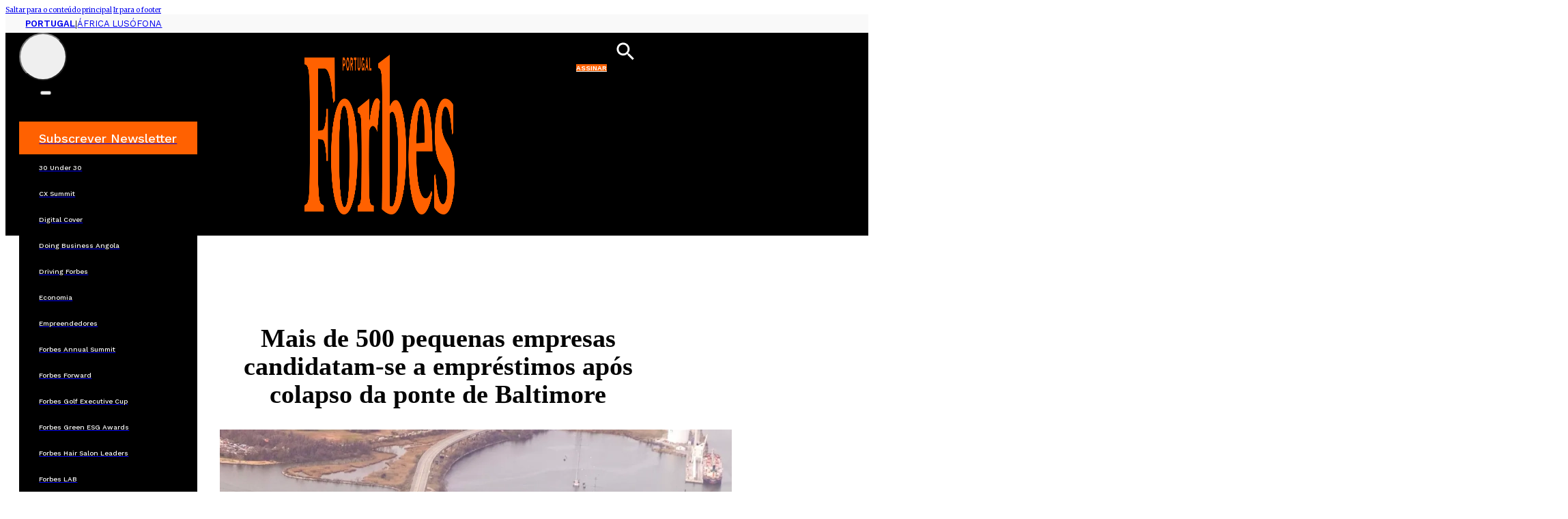

--- FILE ---
content_type: text/html; charset=UTF-8
request_url: https://www.forbespt.com/mais-de-500-pequenas-empresas-candidatam-se-a-emprestimos-apos-colapso-da-ponte-de-baltimore/?doing_wp_cron=1716309395.0891029834747314453125
body_size: 18204
content:
<!DOCTYPE html>
<html lang="pt-PT">
<head>
<meta charset="UTF-8">
<meta name="viewport" content="width=device-width, initial-scale=1">
<script data-mp=true data-cfasync=false>window.MOTIONPAGE_FRONT={version:"2.2.2"}</script>
		<script>
			(function () {
					window._egoiaq = window._egoiaq || [];
					window._egoiaq.push(['setListId', 109]);
					
					var _mtm = window._mtm = window._mtm || [];
					_mtm.push({'mtm.startTime': (new Date().getTime()), 'event': 'mtm.Start'});
					var d=document, g=d.createElement('script'), s=d.getElementsByTagName('script')[0];
					g.type='text/javascript'; g.async=true; g.src='https://egoi.site/5735_www.forbespt.com.js';
					s.parentNode.insertBefore(g,s);
				}
			)();
		</script>

		<meta name='robots' content='index, follow, max-image-preview:large, max-snippet:-1, max-video-preview:-1' />

	<!-- This site is optimized with the Yoast SEO plugin v25.2 - https://yoast.com/wordpress/plugins/seo/ -->
	<title>Mais de 500 pequenas empresas candidatam-se a empréstimos após colapso da ponte de Baltimore - Forbes Portugal</title>
	<meta name="description" content="Centenas de empresas afetadas pela queda da ponte em Baltimore estão a pedir ajuda federal, informou a Small Business Administration à Forbes." />
	<link rel="canonical" href="https://www.forbespt.com/mais-de-500-pequenas-empresas-candidatam-se-a-emprestimos-apos-colapso-da-ponte-de-baltimore/" />
	<meta property="og:locale" content="pt_PT" />
	<meta property="og:type" content="article" />
	<meta property="og:title" content="Mais de 500 pequenas empresas candidatam-se a empréstimos após colapso da ponte de Baltimore - Forbes Portugal" />
	<meta property="og:description" content="Centenas de empresas afetadas pela queda da ponte em Baltimore estão a pedir ajuda federal, informou a Small Business Administration à Forbes." />
	<meta property="og:url" content="https://www.forbespt.com/mais-de-500-pequenas-empresas-candidatam-se-a-emprestimos-apos-colapso-da-ponte-de-baltimore/" />
	<meta property="og:site_name" content="Forbes Portugal" />
	<meta property="article:published_time" content="2024-04-06T14:12:00+00:00" />
	<meta property="og:image" content="https://www.forbespt.com/wp-content/uploads/Baltimore_750x540_acf_cropped.webp" />
	<meta property="og:image:width" content="750" />
	<meta property="og:image:height" content="540" />
	<meta property="og:image:type" content="image/webp" />
	<meta name="author" content="Rita Meireles" />
	<meta name="twitter:card" content="summary_large_image" />
	<meta name="twitter:label1" content="Escrito por" />
	<meta name="twitter:data1" content="Rita Meireles" />
	<meta name="twitter:label2" content="Tempo estimado de leitura" />
	<meta name="twitter:data2" content="3 minutos" />
	<meta name="twitter:label3" content="Written by" />
	<meta name="twitter:data3" content="Rita Meireles" />
	<script type="application/ld+json" class="yoast-schema-graph">{"@context":"https://schema.org","@graph":[{"@type":"WebPage","@id":"https://www.forbespt.com/mais-de-500-pequenas-empresas-candidatam-se-a-emprestimos-apos-colapso-da-ponte-de-baltimore/","url":"https://www.forbespt.com/mais-de-500-pequenas-empresas-candidatam-se-a-emprestimos-apos-colapso-da-ponte-de-baltimore/","name":"Mais de 500 pequenas empresas candidatam-se a empréstimos após colapso da ponte de Baltimore - Forbes Portugal","isPartOf":{"@id":"https://www.forbespt.com/#website"},"primaryImageOfPage":{"@id":"https://www.forbespt.com/mais-de-500-pequenas-empresas-candidatam-se-a-emprestimos-apos-colapso-da-ponte-de-baltimore/#primaryimage"},"image":{"@id":"https://www.forbespt.com/mais-de-500-pequenas-empresas-candidatam-se-a-emprestimos-apos-colapso-da-ponte-de-baltimore/#primaryimage"},"thumbnailUrl":"https://www.forbespt.com/wp-content/uploads/Baltimore_750x540_acf_cropped.webp","datePublished":"2024-04-06T14:12:00+00:00","author":{"@id":"https://www.forbespt.com/#/schema/person/cf5d98d9a92aa318bafa3bdc4c6f37bd"},"description":"Centenas de empresas afetadas pela queda da ponte em Baltimore estão a pedir ajuda federal, informou a Small Business Administration à Forbes.","breadcrumb":{"@id":"https://www.forbespt.com/mais-de-500-pequenas-empresas-candidatam-se-a-emprestimos-apos-colapso-da-ponte-de-baltimore/#breadcrumb"},"inLanguage":"pt-PT","potentialAction":[{"@type":"ReadAction","target":["https://www.forbespt.com/mais-de-500-pequenas-empresas-candidatam-se-a-emprestimos-apos-colapso-da-ponte-de-baltimore/"]}]},{"@type":"ImageObject","inLanguage":"pt-PT","@id":"https://www.forbespt.com/mais-de-500-pequenas-empresas-candidatam-se-a-emprestimos-apos-colapso-da-ponte-de-baltimore/#primaryimage","url":"https://www.forbespt.com/wp-content/uploads/Baltimore_750x540_acf_cropped.webp","contentUrl":"https://www.forbespt.com/wp-content/uploads/Baltimore_750x540_acf_cropped.webp","width":750,"height":540},{"@type":"BreadcrumbList","@id":"https://www.forbespt.com/mais-de-500-pequenas-empresas-candidatam-se-a-emprestimos-apos-colapso-da-ponte-de-baltimore/#breadcrumb","itemListElement":[{"@type":"ListItem","position":1,"name":"Home","item":"https://www.forbespt.com/"},{"@type":"ListItem","position":2,"name":"Mais de 500 pequenas empresas candidatam-se a empréstimos após colapso da ponte de Baltimore"}]},{"@type":"WebSite","@id":"https://www.forbespt.com/#website","url":"https://www.forbespt.com/","name":"Forbes Portugal","description":"","potentialAction":[{"@type":"SearchAction","target":{"@type":"EntryPoint","urlTemplate":"https://www.forbespt.com/?s={search_term_string}"},"query-input":{"@type":"PropertyValueSpecification","valueRequired":true,"valueName":"search_term_string"}}],"inLanguage":"pt-PT"},{"@type":"Person","@id":"https://www.forbespt.com/#/schema/person/cf5d98d9a92aa318bafa3bdc4c6f37bd","name":"Rita Meireles","image":{"@type":"ImageObject","inLanguage":"pt-PT","@id":"https://www.forbespt.com/#/schema/person/image/47957bfa2425d85ac109b9aea32c0d12","url":"https://secure.gravatar.com/avatar/e334caacde6ca73b884180003b33ecc0961b8449e48308642361cffd54c4d4a3?s=96&d=mm&r=g","contentUrl":"https://secure.gravatar.com/avatar/e334caacde6ca73b884180003b33ecc0961b8449e48308642361cffd54c4d4a3?s=96&d=mm&r=g","caption":"Rita Meireles"},"url":"https://www.forbespt.com/author/ritameireles/"}]}</script>
	<!-- / Yoast SEO plugin. -->


<link rel='dns-prefetch' href='//www.forbespt.com' />
<link rel='dns-prefetch' href='//cdn.jsdelivr.net' />
<link rel='dns-prefetch' href='//fonts.googleapis.com' />
<link rel="alternate" type="application/rss+xml" title="Forbes Portugal &raquo; Feed" href="https://www.forbespt.com/feed/" />
<link rel="alternate" type="application/rss+xml" title="Forbes Portugal &raquo; Feed de comentários" href="https://www.forbespt.com/comments/feed/" />
<link rel="alternate" title="oEmbed (JSON)" type="application/json+oembed" href="https://www.forbespt.com/wp-json/oembed/1.0/embed?url=https%3A%2F%2Fwww.forbespt.com%2Fmais-de-500-pequenas-empresas-candidatam-se-a-emprestimos-apos-colapso-da-ponte-de-baltimore%2F" />
<link rel="alternate" title="oEmbed (XML)" type="text/xml+oembed" href="https://www.forbespt.com/wp-json/oembed/1.0/embed?url=https%3A%2F%2Fwww.forbespt.com%2Fmais-de-500-pequenas-empresas-candidatam-se-a-emprestimos-apos-colapso-da-ponte-de-baltimore%2F&#038;format=xml" />
<link rel="preconnect" href="https://fonts.gstatic.com/" crossorigin><link rel="preconnect" href="https://fonts.gstatic.com/" crossorigin><style id='wp-img-auto-sizes-contain-inline-css'>
img:is([sizes=auto i],[sizes^="auto," i]){contain-intrinsic-size:3000px 1500px}
/*# sourceURL=wp-img-auto-sizes-contain-inline-css */
</style>
<link rel='stylesheet' id='formidable-css' href='https://www.forbespt.com/wp-content/plugins/formidable/css/formidableforms.css?ver=931008' media='all' />
<style id='classic-theme-styles-inline-css'>
/*! This file is auto-generated */
.wp-block-button__link{color:#fff;background-color:#32373c;border-radius:9999px;box-shadow:none;text-decoration:none;padding:calc(.667em + 2px) calc(1.333em + 2px);font-size:1.125em}.wp-block-file__button{background:#32373c;color:#fff;text-decoration:none}
/*# sourceURL=/wp-includes/css/classic-themes.min.css */
</style>
<link rel='stylesheet' id='dashicons-css' href='https://www.forbespt.com/wp-includes/css/dashicons.min.css?ver=6.9' media='all' />
<link rel='stylesheet' id='egoi-for-wp-css' href='https://www.forbespt.com/wp-content/plugins/smart-marketing-for-wp/public/css/egoi-for-wp-public.css?ver=5.1.01' media='' />
<link rel='stylesheet' id='bricks-frontend-css' href='https://www.forbespt.com/wp-content/themes/bricks/assets/css/frontend-light-layer.min.css?ver=1754411831' media='all' />
<style id='bricks-frontend-inline-css'>
@font-face{font-family:"Outfit";font-weight:400;font-display:swap;src:url(http://forbes-portugal.local/wp-content/uploads/Outfit-Regular.ttf) format("truetype");}@font-face{font-family:"Outfit";font-weight:700;font-display:swap;src:url(http://forbes-portugal.local/wp-content/uploads/Outfit-Bold.ttf) format("truetype");}@font-face{font-family:"Outfit";font-weight:900;font-display:swap;src:url(http://forbes-portugal.local/wp-content/uploads/Outfit-Black.ttf) format("truetype");}

/*# sourceURL=bricks-frontend-inline-css */
</style>
<link rel='stylesheet' id='bricks-child-css' href='https://www.forbespt.com/wp-content/themes/Bricks-1/style.css?ver=1768928668' media='all' />
<link rel='stylesheet' id='splide-css-css' href='https://cdn.jsdelivr.net/npm/@splidejs/splide@4.1.4/dist/css/splide.min.css?ver=6.9' media='all' />
<link rel='stylesheet' id='bricks-color-palettes-css' href='https://www.forbespt.com/wp-content/uploads/bricks/css/color-palettes.min.css?ver=1754411841' media='all' />
<link rel='stylesheet' id='bricks-global-variables-css' href='https://www.forbespt.com/wp-content/uploads/bricks/css/global-variables.min.css?ver=1754411841' media='all' />
<link rel='stylesheet' id='bricks-theme-style-global-css' href='https://www.forbespt.com/wp-content/uploads/bricks/css/theme-style-global.min.css?ver=1754411841' media='all' />
<link rel='stylesheet' id='bricks-post-104-css' href='https://www.forbespt.com/wp-content/uploads/bricks/css/post-104.min.css?ver=1762531534' media='all' />
<link rel='stylesheet' id='bricks-post-214-css' href='https://www.forbespt.com/wp-content/uploads/bricks/css/post-214.min.css?ver=1754925614' media='all' />
<link rel='stylesheet' id='bricks-post-629-css' href='https://www.forbespt.com/wp-content/uploads/bricks/css/post-629.min.css?ver=1754411841' media='all' />
<link rel='stylesheet' id='bricks-global-custom-css-css' href='https://www.forbespt.com/wp-content/uploads/bricks/css/global-custom-css.min.css?ver=1754411841' media='all' />
<link rel='stylesheet' id='bricks-font-awesome-6-brands-css' href='https://www.forbespt.com/wp-content/themes/bricks/assets/css/libs/font-awesome-6-brands-layer.min.css?ver=1754411831' media='all' />
<link rel='stylesheet' id='bricks-font-awesome-6-css' href='https://www.forbespt.com/wp-content/themes/bricks/assets/css/libs/font-awesome-6-layer.min.css?ver=1754411831' media='all' />
<link rel='stylesheet' id='bricks-themify-icons-css' href='https://www.forbespt.com/wp-content/themes/bricks/assets/css/libs/themify-icons-layer.min.css?ver=1754411831' media='all' />
<link rel='stylesheet' id='bricks-ajax-loader-css' href='https://www.forbespt.com/wp-content/themes/bricks/assets/css/libs/loading-animation-layer.min.css?ver=1754411831' media='all' />
<link rel='stylesheet' id='bricks-google-fonts-css' href='https://fonts.googleapis.com/css2?family=Merriweather:ital,wght@0,300;0,400;0,500;0,600;0,700;0,800;0,900;1,300;1,400;1,500;1,600;1,700;1,800;1,900&#038;display=swap&#038;family=Work+Sans:ital,wght@0,100;0,200;0,300;0,400;0,500;0,600;0,700;0,800;0,900;1,100;1,200;1,300;1,400;1,500;1,600;1,700;1,800;1,900&#038;display=swap' media='all' />
<style id='bricks-frontend-inline-inline-css'>
.article-container.brxe-container {max-width: 750px; width: 100%; padding-top: 0; padding-right: 20px; padding-bottom: 0; padding-left: 20px; margin-top: 0; margin-right: auto; margin-bottom: 0; margin-left: auto; column-gap: var(--space-m)}@media (max-width: 480px) {.article-container.brxe-container {padding-right: 0; padding-left: 0}}.img-relative.brxe-div {position: relative; background-repeat: no-repeat}.img-relative.brxe-block {position: relative; background-repeat: no-repeat}.direto-badge.brxe-div {background-color: #d10000; color: var(--bg-surface); font-family: "Work Sans"; text-transform: uppercase; font-weight: 600; font-size: 12px; border-radius: 4px; padding-top: 3px; padding-right: 6px; padding-bottom: 3px; padding-left: 6px; position: absolute; top: 9px; left: 9px; z-index: 9999}.image-caption.brxe-text-basic {font-size: 12px; color: #333333; font-family: "Work Sans"}.image-author.brxe-text-basic {font-size: 10px; color: #333333; text-transform: uppercase; font-family: "Work Sans"}.article-excerpt.brxe-text-basic {font-size: 20px}.social-sharing-div{display:none}.footer-6.brxe-section {padding-top: var(--space-xl); padding-right: var(--space-xl); padding-bottom: var(--space-xl); padding-left: var(--space-xl); row-gap: var(--space-m)}.footer-6-container.brxe-container {display: flex; grid-gap: var(--space-m); grid-template-columns: repeat(2, minmax(0, 1fr)); flex-direction: row; column-gap: var(--space-2xl)}@media (max-width: 768px) {.footer-6-container.brxe-container {grid-template-columns: repeat(1, minmax(0, 1fr))}}@media (max-width: 480px) {.footer-6-container.brxe-container {grid-template-columns: 1fr}}.footer-6-alpha.brxe-block {grid-column: span 3}@media (max-width: 768px) {.footer-6-alpha.brxe-block {grid-column: span 1}}.footer-nav-legal.brxe-div {display: flex}.sec-menu-row.brxe-div {display: flex; column-gap: var(--space-3xs)}.footer-sec-menu.brxe-heading {font-size: 12px; font-family: "Outfit"; font-weight: 400; text-transform: capitalize}.footer-sec-menu.brxe-heading:hover {text-decoration: underline}.bm-social-share.brxe-div {display: flex; flex-direction: row; flex-wrap: nowrap; justify-content: center; column-gap: var(--space-m); margin-top: 0; margin-bottom: 0; padding-left: 0}.bm-social-share--left.brxe-div {justify-content: flex-start}.bm-social-share__icon.brxe-icon {font-size: 2rem}.bm-social-share__icon.brxe-icon:hover {color: #ff6101}
/*# sourceURL=bricks-frontend-inline-inline-css */
</style>
<link rel='stylesheet' id='core-framework-frontend-css' href='https://www.forbespt.com/wp-content/plugins/core-framework/assets/public/css/core_framework.css?ver=1754383816' media='all' />
<style id='core-framework-inline-inline-css'>
:root {
}


/*# sourceURL=core-framework-inline-inline-css */
</style>
<script id="canvas-loader-js-extra">
var egoi_config_ajax_object_core = {"ajax_url":"https://www.forbespt.com/wp-admin/admin-ajax.php","ajax_nonce":"f6fd86708b"};
//# sourceURL=canvas-loader-js-extra
</script>
<script src="https://www.forbespt.com/wp-content/plugins/smart-marketing-for-wp/admin/js/egoi-for-wp-canvas.js?ver=5.1.01" id="canvas-loader-js"></script>
<script src="https://www.forbespt.com/wp-includes/js/jquery/jquery.min.js?ver=3.7.1" id="jquery-core-js"></script>
<script src="https://www.forbespt.com/wp-includes/js/jquery/jquery-migrate.min.js?ver=3.4.1" id="jquery-migrate-js"></script>
<script id="core-framework-theme-loader-js-after">
(()=>{const e=localStorage.getItem("cf-theme"),t=document.querySelector("html");["light","dark"].includes(String(e))?t?.classList?.add("dark"===e?"cf-theme-dark":"cf-theme-light"):t?.classList?.add("auto"===e&&window.matchMedia("(prefers-color-scheme: dark)").matches?"cf-theme-dark":"cf-theme-light")})();
//# sourceURL=core-framework-theme-loader-js-after
</script>
<link rel="https://api.w.org/" href="https://www.forbespt.com/wp-json/" /><link rel="alternate" title="JSON" type="application/json" href="https://www.forbespt.com/wp-json/wp/v2/posts/115332" /><link rel="EditURI" type="application/rsd+xml" title="RSD" href="https://www.forbespt.com/xmlrpc.php?rsd" />
<meta name="generator" content="WordPress 6.9" />
<link rel='shortlink' href='https://www.forbespt.com/?p=115332' />
<style id='script-65aed4392b7fb-css' type='text/css'>
html {
  scroll-behavior: smooth;
}
</style>
<script type="text/javascript">
ITER = {};
ITER.RESOURCE = ITER.RESOURCE || {};
ITER.RESOURCE.Deferred = function() {
    var b;
    var a;
    var c = new Promise(function(e, d) {
        b = e;
        a = d
    });
    c.resolve = b;
    c.reject = a;
    return c
};
ITER.RESOURCE.onLoad = [];
ITER.RESOURCE.onInit = [];
ITER.RESOURCE.onLoad["mas-tracker"] = new ITER.RESOURCE.Deferred();
ITER.RESOURCE.onInit["mas-tracker"] = new ITER.RESOURCE.Deferred();
ITER.RESOURCE.onLoad["mas-push"] = new ITER.RESOURCE.Deferred();
ITER.RESOURCE.onInit["mas-push"] = new ITER.RESOURCE.Deferred();

// pageType = "mainSection" for tracking web sections pages
// pageType = "detail" for tracking articles pages

ITER.RESOURCE.onLoad["mas-tracker"].then(function() {
    MAS.TRACKER.configure({
        piwikUrl: "https://mas.protecmedia.com/endpoint",
		trackerUrl: "https://cdn.iterwebcms.com/_proxy_https_/mas.protecmedia.com/qapcore.js",
        siteId: "MQZVIJKBHKUKP",
        mode: 1,
        pageType: "detail"
    }).then(function() {
        ITER.RESOURCE.onInit["mas-tracker"].resolve();
        MAS.TRACKER.sendPageView()
    })
})

Promise.all([ITER.RESOURCE.onInit["mas-tracker"], ITER.RESOURCE.onLoad["mas-push"]]).then(function() {
    MAS.PUSH.configure({
        host: "https://mas.protecmedia.com",
        appid: "MQZVIJKBHKUKP",
        senderid: "1041566366103",
        workerpath: "/firebase-messaging-sw/1041566366103.js",
        tracker: MAS.TRACKER,
        firebase: {
            firebaseAppUrl: "https://www.gstatic.com/firebasejs/5.10.0/firebase-app.js",
            firebaseMessagingUrl: "https://www.gstatic.com/firebasejs/5.10.0/firebase-messaging.js"
        }
    }).then(function() {
        ITER.RESOURCE.onInit["mas-push"].resolve();
        MAS.PUSH.requestPermission()
    })
});
</script>

<script defer src="https://cdn.iterwebcms.com/_proxy_https_/mas.protecmedia.com/mas-tracker-min.js" onload="ITER.RESOURCE.onLoad['mas-tracker'].resolve()"></script>
<script defer src="https://cdn.iterwebcms.com/_proxy_https_/mas.protecmedia.com/mas-push-min.js" onload="ITER.RESOURCE.onLoad['mas-push'].resolve()"></script>

	<style>
		.class_gwp_my_template_file {
			cursor:help;
		}
	</style>
	<!-- Google Analytics Universal -->
<script async src="https://www.googletagmanager.com/gtag/js?id=UA-77353336-1"></script>
<script>
  window.dataLayer = window.dataLayer || [];
  function gtag(){dataLayer.push(arguments);}
  gtag('js', new Date());

  gtag('config', 'UA-77353336-1');
</script>
<script src="//js.sapo.pt/Projects/CPU/latest/SAPO_CPU.min.js" id="SAPO-CPU" defer></script>
<link rel="icon" href="https://www.forbespt.com/wp-content/uploads/48X48-F.png" sizes="32x32" />
<link rel="icon" href="https://www.forbespt.com/wp-content/uploads/48X48-F.png" sizes="192x192" />
<link rel="apple-touch-icon" href="https://www.forbespt.com/wp-content/uploads/48X48-F.png" />
<meta name="msapplication-TileImage" content="https://www.forbespt.com/wp-content/uploads/48X48-F.png" />
		<style id="wp-custom-css">
			
.page-id-178964 h1{
	font-size:47px !important;
	line-height: 3.1;
}		</style>
		<style id='wp-block-paragraph-inline-css'>
.is-small-text{font-size:.875em}.is-regular-text{font-size:1em}.is-large-text{font-size:2.25em}.is-larger-text{font-size:3em}.has-drop-cap:not(:focus):first-letter{float:left;font-size:8.4em;font-style:normal;font-weight:100;line-height:.68;margin:.05em .1em 0 0;text-transform:uppercase}body.rtl .has-drop-cap:not(:focus):first-letter{float:none;margin-left:.1em}p.has-drop-cap.has-background{overflow:hidden}:root :where(p.has-background){padding:1.25em 2.375em}:where(p.has-text-color:not(.has-link-color)) a{color:inherit}p.has-text-align-left[style*="writing-mode:vertical-lr"],p.has-text-align-right[style*="writing-mode:vertical-rl"]{rotate:180deg}
/*# sourceURL=https://www.forbespt.com/wp-includes/blocks/paragraph/style.min.css */
</style>
<style id='global-styles-inline-css'>
:root{--wp--preset--aspect-ratio--square: 1;--wp--preset--aspect-ratio--4-3: 4/3;--wp--preset--aspect-ratio--3-4: 3/4;--wp--preset--aspect-ratio--3-2: 3/2;--wp--preset--aspect-ratio--2-3: 2/3;--wp--preset--aspect-ratio--16-9: 16/9;--wp--preset--aspect-ratio--9-16: 9/16;--wp--preset--color--black: #000000;--wp--preset--color--cyan-bluish-gray: #abb8c3;--wp--preset--color--white: #ffffff;--wp--preset--color--pale-pink: #f78da7;--wp--preset--color--vivid-red: #cf2e2e;--wp--preset--color--luminous-vivid-orange: #ff6900;--wp--preset--color--luminous-vivid-amber: #fcb900;--wp--preset--color--light-green-cyan: #7bdcb5;--wp--preset--color--vivid-green-cyan: #00d084;--wp--preset--color--pale-cyan-blue: #8ed1fc;--wp--preset--color--vivid-cyan-blue: #0693e3;--wp--preset--color--vivid-purple: #9b51e0;--wp--preset--gradient--vivid-cyan-blue-to-vivid-purple: linear-gradient(135deg,rgb(6,147,227) 0%,rgb(155,81,224) 100%);--wp--preset--gradient--light-green-cyan-to-vivid-green-cyan: linear-gradient(135deg,rgb(122,220,180) 0%,rgb(0,208,130) 100%);--wp--preset--gradient--luminous-vivid-amber-to-luminous-vivid-orange: linear-gradient(135deg,rgb(252,185,0) 0%,rgb(255,105,0) 100%);--wp--preset--gradient--luminous-vivid-orange-to-vivid-red: linear-gradient(135deg,rgb(255,105,0) 0%,rgb(207,46,46) 100%);--wp--preset--gradient--very-light-gray-to-cyan-bluish-gray: linear-gradient(135deg,rgb(238,238,238) 0%,rgb(169,184,195) 100%);--wp--preset--gradient--cool-to-warm-spectrum: linear-gradient(135deg,rgb(74,234,220) 0%,rgb(151,120,209) 20%,rgb(207,42,186) 40%,rgb(238,44,130) 60%,rgb(251,105,98) 80%,rgb(254,248,76) 100%);--wp--preset--gradient--blush-light-purple: linear-gradient(135deg,rgb(255,206,236) 0%,rgb(152,150,240) 100%);--wp--preset--gradient--blush-bordeaux: linear-gradient(135deg,rgb(254,205,165) 0%,rgb(254,45,45) 50%,rgb(107,0,62) 100%);--wp--preset--gradient--luminous-dusk: linear-gradient(135deg,rgb(255,203,112) 0%,rgb(199,81,192) 50%,rgb(65,88,208) 100%);--wp--preset--gradient--pale-ocean: linear-gradient(135deg,rgb(255,245,203) 0%,rgb(182,227,212) 50%,rgb(51,167,181) 100%);--wp--preset--gradient--electric-grass: linear-gradient(135deg,rgb(202,248,128) 0%,rgb(113,206,126) 100%);--wp--preset--gradient--midnight: linear-gradient(135deg,rgb(2,3,129) 0%,rgb(40,116,252) 100%);--wp--preset--font-size--small: 13px;--wp--preset--font-size--medium: 20px;--wp--preset--font-size--large: 36px;--wp--preset--font-size--x-large: 42px;--wp--preset--spacing--20: 0.44rem;--wp--preset--spacing--30: 0.67rem;--wp--preset--spacing--40: 1rem;--wp--preset--spacing--50: 1.5rem;--wp--preset--spacing--60: 2.25rem;--wp--preset--spacing--70: 3.38rem;--wp--preset--spacing--80: 5.06rem;--wp--preset--shadow--natural: 6px 6px 9px rgba(0, 0, 0, 0.2);--wp--preset--shadow--deep: 12px 12px 50px rgba(0, 0, 0, 0.4);--wp--preset--shadow--sharp: 6px 6px 0px rgba(0, 0, 0, 0.2);--wp--preset--shadow--outlined: 6px 6px 0px -3px rgb(255, 255, 255), 6px 6px rgb(0, 0, 0);--wp--preset--shadow--crisp: 6px 6px 0px rgb(0, 0, 0);}:where(.is-layout-flex){gap: 0.5em;}:where(.is-layout-grid){gap: 0.5em;}body .is-layout-flex{display: flex;}.is-layout-flex{flex-wrap: wrap;align-items: center;}.is-layout-flex > :is(*, div){margin: 0;}body .is-layout-grid{display: grid;}.is-layout-grid > :is(*, div){margin: 0;}:where(.wp-block-columns.is-layout-flex){gap: 2em;}:where(.wp-block-columns.is-layout-grid){gap: 2em;}:where(.wp-block-post-template.is-layout-flex){gap: 1.25em;}:where(.wp-block-post-template.is-layout-grid){gap: 1.25em;}.has-black-color{color: var(--wp--preset--color--black) !important;}.has-cyan-bluish-gray-color{color: var(--wp--preset--color--cyan-bluish-gray) !important;}.has-white-color{color: var(--wp--preset--color--white) !important;}.has-pale-pink-color{color: var(--wp--preset--color--pale-pink) !important;}.has-vivid-red-color{color: var(--wp--preset--color--vivid-red) !important;}.has-luminous-vivid-orange-color{color: var(--wp--preset--color--luminous-vivid-orange) !important;}.has-luminous-vivid-amber-color{color: var(--wp--preset--color--luminous-vivid-amber) !important;}.has-light-green-cyan-color{color: var(--wp--preset--color--light-green-cyan) !important;}.has-vivid-green-cyan-color{color: var(--wp--preset--color--vivid-green-cyan) !important;}.has-pale-cyan-blue-color{color: var(--wp--preset--color--pale-cyan-blue) !important;}.has-vivid-cyan-blue-color{color: var(--wp--preset--color--vivid-cyan-blue) !important;}.has-vivid-purple-color{color: var(--wp--preset--color--vivid-purple) !important;}.has-black-background-color{background-color: var(--wp--preset--color--black) !important;}.has-cyan-bluish-gray-background-color{background-color: var(--wp--preset--color--cyan-bluish-gray) !important;}.has-white-background-color{background-color: var(--wp--preset--color--white) !important;}.has-pale-pink-background-color{background-color: var(--wp--preset--color--pale-pink) !important;}.has-vivid-red-background-color{background-color: var(--wp--preset--color--vivid-red) !important;}.has-luminous-vivid-orange-background-color{background-color: var(--wp--preset--color--luminous-vivid-orange) !important;}.has-luminous-vivid-amber-background-color{background-color: var(--wp--preset--color--luminous-vivid-amber) !important;}.has-light-green-cyan-background-color{background-color: var(--wp--preset--color--light-green-cyan) !important;}.has-vivid-green-cyan-background-color{background-color: var(--wp--preset--color--vivid-green-cyan) !important;}.has-pale-cyan-blue-background-color{background-color: var(--wp--preset--color--pale-cyan-blue) !important;}.has-vivid-cyan-blue-background-color{background-color: var(--wp--preset--color--vivid-cyan-blue) !important;}.has-vivid-purple-background-color{background-color: var(--wp--preset--color--vivid-purple) !important;}.has-black-border-color{border-color: var(--wp--preset--color--black) !important;}.has-cyan-bluish-gray-border-color{border-color: var(--wp--preset--color--cyan-bluish-gray) !important;}.has-white-border-color{border-color: var(--wp--preset--color--white) !important;}.has-pale-pink-border-color{border-color: var(--wp--preset--color--pale-pink) !important;}.has-vivid-red-border-color{border-color: var(--wp--preset--color--vivid-red) !important;}.has-luminous-vivid-orange-border-color{border-color: var(--wp--preset--color--luminous-vivid-orange) !important;}.has-luminous-vivid-amber-border-color{border-color: var(--wp--preset--color--luminous-vivid-amber) !important;}.has-light-green-cyan-border-color{border-color: var(--wp--preset--color--light-green-cyan) !important;}.has-vivid-green-cyan-border-color{border-color: var(--wp--preset--color--vivid-green-cyan) !important;}.has-pale-cyan-blue-border-color{border-color: var(--wp--preset--color--pale-cyan-blue) !important;}.has-vivid-cyan-blue-border-color{border-color: var(--wp--preset--color--vivid-cyan-blue) !important;}.has-vivid-purple-border-color{border-color: var(--wp--preset--color--vivid-purple) !important;}.has-vivid-cyan-blue-to-vivid-purple-gradient-background{background: var(--wp--preset--gradient--vivid-cyan-blue-to-vivid-purple) !important;}.has-light-green-cyan-to-vivid-green-cyan-gradient-background{background: var(--wp--preset--gradient--light-green-cyan-to-vivid-green-cyan) !important;}.has-luminous-vivid-amber-to-luminous-vivid-orange-gradient-background{background: var(--wp--preset--gradient--luminous-vivid-amber-to-luminous-vivid-orange) !important;}.has-luminous-vivid-orange-to-vivid-red-gradient-background{background: var(--wp--preset--gradient--luminous-vivid-orange-to-vivid-red) !important;}.has-very-light-gray-to-cyan-bluish-gray-gradient-background{background: var(--wp--preset--gradient--very-light-gray-to-cyan-bluish-gray) !important;}.has-cool-to-warm-spectrum-gradient-background{background: var(--wp--preset--gradient--cool-to-warm-spectrum) !important;}.has-blush-light-purple-gradient-background{background: var(--wp--preset--gradient--blush-light-purple) !important;}.has-blush-bordeaux-gradient-background{background: var(--wp--preset--gradient--blush-bordeaux) !important;}.has-luminous-dusk-gradient-background{background: var(--wp--preset--gradient--luminous-dusk) !important;}.has-pale-ocean-gradient-background{background: var(--wp--preset--gradient--pale-ocean) !important;}.has-electric-grass-gradient-background{background: var(--wp--preset--gradient--electric-grass) !important;}.has-midnight-gradient-background{background: var(--wp--preset--gradient--midnight) !important;}.has-small-font-size{font-size: var(--wp--preset--font-size--small) !important;}.has-medium-font-size{font-size: var(--wp--preset--font-size--medium) !important;}.has-large-font-size{font-size: var(--wp--preset--font-size--large) !important;}.has-x-large-font-size{font-size: var(--wp--preset--font-size--x-large) !important;}
/*# sourceURL=global-styles-inline-css */
</style>
<style id='wp-block-library-inline-css'>
:root{--wp-block-synced-color:#7a00df;--wp-block-synced-color--rgb:122,0,223;--wp-bound-block-color:var(--wp-block-synced-color);--wp-editor-canvas-background:#ddd;--wp-admin-theme-color:#007cba;--wp-admin-theme-color--rgb:0,124,186;--wp-admin-theme-color-darker-10:#006ba1;--wp-admin-theme-color-darker-10--rgb:0,107,160.5;--wp-admin-theme-color-darker-20:#005a87;--wp-admin-theme-color-darker-20--rgb:0,90,135;--wp-admin-border-width-focus:2px}@media (min-resolution:192dpi){:root{--wp-admin-border-width-focus:1.5px}}.wp-element-button{cursor:pointer}:root .has-very-light-gray-background-color{background-color:#eee}:root .has-very-dark-gray-background-color{background-color:#313131}:root .has-very-light-gray-color{color:#eee}:root .has-very-dark-gray-color{color:#313131}:root .has-vivid-green-cyan-to-vivid-cyan-blue-gradient-background{background:linear-gradient(135deg,#00d084,#0693e3)}:root .has-purple-crush-gradient-background{background:linear-gradient(135deg,#34e2e4,#4721fb 50%,#ab1dfe)}:root .has-hazy-dawn-gradient-background{background:linear-gradient(135deg,#faaca8,#dad0ec)}:root .has-subdued-olive-gradient-background{background:linear-gradient(135deg,#fafae1,#67a671)}:root .has-atomic-cream-gradient-background{background:linear-gradient(135deg,#fdd79a,#004a59)}:root .has-nightshade-gradient-background{background:linear-gradient(135deg,#330968,#31cdcf)}:root .has-midnight-gradient-background{background:linear-gradient(135deg,#020381,#2874fc)}:root{--wp--preset--font-size--normal:16px;--wp--preset--font-size--huge:42px}.has-regular-font-size{font-size:1em}.has-larger-font-size{font-size:2.625em}.has-normal-font-size{font-size:var(--wp--preset--font-size--normal)}.has-huge-font-size{font-size:var(--wp--preset--font-size--huge)}.has-text-align-center{text-align:center}.has-text-align-left{text-align:left}.has-text-align-right{text-align:right}.has-fit-text{white-space:nowrap!important}#end-resizable-editor-section{display:none}.aligncenter{clear:both}.items-justified-left{justify-content:flex-start}.items-justified-center{justify-content:center}.items-justified-right{justify-content:flex-end}.items-justified-space-between{justify-content:space-between}.screen-reader-text{border:0;clip-path:inset(50%);height:1px;margin:-1px;overflow:hidden;padding:0;position:absolute;width:1px;word-wrap:normal!important}.screen-reader-text:focus{background-color:#ddd;clip-path:none;color:#444;display:block;font-size:1em;height:auto;left:5px;line-height:normal;padding:15px 23px 14px;text-decoration:none;top:5px;width:auto;z-index:100000}html :where(.has-border-color){border-style:solid}html :where([style*=border-top-color]){border-top-style:solid}html :where([style*=border-right-color]){border-right-style:solid}html :where([style*=border-bottom-color]){border-bottom-style:solid}html :where([style*=border-left-color]){border-left-style:solid}html :where([style*=border-width]){border-style:solid}html :where([style*=border-top-width]){border-top-style:solid}html :where([style*=border-right-width]){border-right-style:solid}html :where([style*=border-bottom-width]){border-bottom-style:solid}html :where([style*=border-left-width]){border-left-style:solid}html :where(img[class*=wp-image-]){height:auto;max-width:100%}:where(figure){margin:0 0 1em}html :where(.is-position-sticky){--wp-admin--admin-bar--position-offset:var(--wp-admin--admin-bar--height,0px)}@media screen and (max-width:600px){html :where(.is-position-sticky){--wp-admin--admin-bar--position-offset:0px}}
/*wp_block_styles_on_demand_placeholder:69705b732ba80*/
/*# sourceURL=wp-block-library-inline-css */
</style>
</head>

<body class="wp-singular post-template-default single single-post postid-115332 single-format-standard wp-theme-bricks wp-child-theme-Bricks-1 brx-body bricks-is-frontend wp-embed-responsive">		<a class="skip-link" href="#brx-content">Saltar para o conteúdo principal</a>

					<a class="skip-link" href="#brx-footer">Ir para o footer</a>
			<header id="brx-header"><div id="brxe-llkvdg" data-script-id="llkvdg" class="brxe-code"><div data-pub-siteid=Media9_Forbes data-pub-pageid=ARTICLE_ROS data-pub-formatid=Richmedia data-pub=appNexus data-pub-target></div></div><section id="brxe-otxwvz" class="brxe-section bricks-lazy-hidden"><div id="brxe-eukrmo" class="brxe-container bricks-lazy-hidden"><div id="brxe-wnsigq" class="brxe-div bricks-lazy-hidden"><a id="brxe-micatg" class="brxe-text-basic" href="https://www.forbespt.com/">Portugal</a><div id="brxe-ahvsud" class="brxe-text-basic">|</div><a id="brxe-cpevhx" class="brxe-text-basic" href="https://forbesafricalusofona.com/">África Lusófona</a></div></div></section><section id="brxe-esnnhn" class="brxe-section bricks-lazy-hidden"><div id="brxe-dwpfub" class="brxe-container brx-grid bricks-lazy-hidden"><div id="brxe-iticyf" class="brxe-block bricks-lazy-hidden"><button id="brxe-sylhmh" data-script-id="sylhmh" class="brxe-toggle" aria-label="Aberto" aria-expanded="false"><span class="brxa-wrap"><span class="brxa-inner"></span></span></button><div id="brxe-mofucl" data-script-id="mofucl" class="brxe-offcanvas bricks-lazy-hidden" aria-label="Fora da tela" data-direction="left"><div id="brxe-ztcjbf" class="brxe-block brx-offcanvas-inner bricks-lazy-hidden"><button id="brxe-bmfqlu" data-script-id="bmfqlu" class="brxe-toggle" aria-label="Aberto" aria-expanded="false"><i class="ti-close"></i></button><a id="brxe-wtzktm" href="https://www.forbespt.com/newsletter/" class="brxe-block bricks-lazy-hidden"><div id="brxe-obxgoy" class="brxe-text-basic">Subscrever Newsletter</div><i id="brxe-qlkbaa" class="fas fa-chevron-right brxe-icon"></i></a><a href="https://www.forbespt.com/category/30-under-30/" class="brxe-lvxlsj brxe-block bricks-lazy-hidden" data-brx-loop-start="lvxlsj"><div class="brxe-zgfovh brxe-text-basic">30 Under 30</div><i class="fas fa-chevron-right brxe-hyuzhs brxe-icon"></i></a><a href="https://www.forbespt.com/category/forbes-events/cx-summit-2025/" class="brxe-lvxlsj brxe-block bricks-lazy-hidden"><div class="brxe-zgfovh brxe-text-basic">CX Summit</div><i class="fas fa-chevron-right brxe-hyuzhs brxe-icon"></i></a><a href="https://www.forbespt.com/category/digital-cover/" class="brxe-lvxlsj brxe-block bricks-lazy-hidden"><div class="brxe-zgfovh brxe-text-basic">Digital Cover</div><i class="fas fa-chevron-right brxe-hyuzhs brxe-icon"></i></a><a href="https://www.forbespt.com/category/forbes-events/doing-business-angola-2025/" class="brxe-lvxlsj brxe-block bricks-lazy-hidden"><div class="brxe-zgfovh brxe-text-basic">Doing Business Angola</div><i class="fas fa-chevron-right brxe-hyuzhs brxe-icon"></i></a><a href="https://www.forbespt.com/category/driving-forbes/" class="brxe-lvxlsj brxe-block bricks-lazy-hidden"><div class="brxe-zgfovh brxe-text-basic">Driving Forbes</div><i class="fas fa-chevron-right brxe-hyuzhs brxe-icon"></i></a><a href="https://www.forbespt.com/category/economia/" class="brxe-lvxlsj brxe-block bricks-lazy-hidden"><div class="brxe-zgfovh brxe-text-basic">Economia</div><i class="fas fa-chevron-right brxe-hyuzhs brxe-icon"></i></a><a href="https://www.forbespt.com/category/empreendedores/" class="brxe-lvxlsj brxe-block bricks-lazy-hidden"><div class="brxe-zgfovh brxe-text-basic">Empreendedores</div><i class="fas fa-chevron-right brxe-hyuzhs brxe-icon"></i></a><a href="https://www.forbespt.com/category/forbes-events/forbes-annual-summit-forbes-events/" class="brxe-lvxlsj brxe-block bricks-lazy-hidden"><div class="brxe-zgfovh brxe-text-basic">Forbes Annual Summit</div><i class="fas fa-chevron-right brxe-hyuzhs brxe-icon"></i></a><a href="https://www.forbespt.com/category/forbes-forward/" class="brxe-lvxlsj brxe-block bricks-lazy-hidden"><div class="brxe-zgfovh brxe-text-basic">Forbes Forward</div><i class="fas fa-chevron-right brxe-hyuzhs brxe-icon"></i></a><a href="https://www.forbespt.com/category/forbes-events/forbes-golf-executive-cup/" class="brxe-lvxlsj brxe-block bricks-lazy-hidden"><div class="brxe-zgfovh brxe-text-basic">Forbes Golf Executive Cup</div><i class="fas fa-chevron-right brxe-hyuzhs brxe-icon"></i></a><a href="https://www.forbespt.com/category/forbes-events/forbes-green-esg-awards-forbes-events/" class="brxe-lvxlsj brxe-block bricks-lazy-hidden"><div class="brxe-zgfovh brxe-text-basic">Forbes Green ESG Awards</div><i class="fas fa-chevron-right brxe-hyuzhs brxe-icon"></i></a><a href="https://www.forbespt.com/category/forbes-events/forbes-hair-salon-leaders/" class="brxe-lvxlsj brxe-block bricks-lazy-hidden"><div class="brxe-zgfovh brxe-text-basic">Forbes Hair Salon Leaders</div><i class="fas fa-chevron-right brxe-hyuzhs brxe-icon"></i></a><a href="https://www.forbespt.com/category/forbes-lab/" class="brxe-lvxlsj brxe-block bricks-lazy-hidden"><div class="brxe-zgfovh brxe-text-basic">Forbes LAB</div><i class="fas fa-chevron-right brxe-hyuzhs brxe-icon"></i></a><a href="https://www.forbespt.com/category/life/" class="brxe-lvxlsj brxe-block bricks-lazy-hidden"><div class="brxe-zgfovh brxe-text-basic">Forbes Life</div><i class="fas fa-chevron-right brxe-hyuzhs brxe-icon"></i></a><a class="brx-query-trail" data-query-element-id="lvxlsj" data-query-vars="{&quot;taxonomy&quot;:[&quot;category&quot;],&quot;number&quot;:&quot;14&quot;,&quot;paged&quot;:1,&quot;original_offset&quot;:0,&quot;exclude&quot;:[&quot;81&quot;,&quot;114&quot;,&quot;1170&quot;,&quot;804&quot;,&quot;381&quot;,&quot;705&quot;,&quot;1&quot;,&quot;1373&quot;]}" data-original-query-vars="[]" data-page="1" data-max-pages="3" data-start="1" data-end="14" role="presentation" href="#" onclick="return false;"></a><a id="brxe-tnlxcd" href="/category/opiniao/" class="brxe-block bricks-lazy-hidden"><div id="brxe-rwakwr" class="brxe-text-basic">Opinião</div><i id="brxe-rfxtrp" class="fas fa-chevron-right brxe-icon"></i></a><a id="brxe-abynaf" href="https://www.forbespt.com/category/forbes-events/" class="brxe-block bricks-lazy-hidden"><div id="brxe-vufrxh" class="brxe-text-basic">Forbes Events</div><i id="brxe-ntntkg" class="fas fa-chevron-right brxe-icon"></i></a></div><div class="brxe-block brx-offcanvas-backdrop bricks-lazy-hidden"></div></div></div><div id="brxe-nqnugw" class="brxe-block bricks-lazy-hidden"><a id="brxe-rkfqvu" href="https://www.forbespt.com" class="brxe-div bricks-lazy-hidden"><img width="1004" height="297" src="data:image/svg+xml,%3Csvg%20xmlns=&#039;http://www.w3.org/2000/svg&#039;%20viewBox=&#039;0%200%201004%20297&#039;%3E%3C/svg%3E" class="brxe-image css-filter size-full bricks-lazy-hidden" alt="" id="brxe-jsjrgf" decoding="async" fetchpriority="high" data-src="https://www.forbespt.com/wp-content/uploads/forbes_pt_logo_laranja.png" data-type="string" data-sizes="(max-width: 1004px) 100vw, 1004px" data-srcset="https://www.forbespt.com/wp-content/uploads/forbes_pt_logo_laranja.png 1004w, https://www.forbespt.com/wp-content/uploads/forbes_pt_logo_laranja-960x284.png 960w, https://www.forbespt.com/wp-content/uploads/forbes_pt_logo_laranja-768x227.png 768w, https://www.forbespt.com/wp-content/uploads/forbes_pt_logo_laranja-600x177.png 600w" /></a></div><div id="brxe-fihlsy" class="brxe-block bricks-lazy-hidden"><a id="brxe-cijudk" class="brxe-button bricks-button bricks-background-primary" href="https://loja.medianove.com/assinar-forbes-portugal/ " target="_blank">Assinar</a><a href="https://www.forbespt.com/pesquisa/" class="brxe-div bricks-lazy-hidden"><svg id="brxe-qqxrhr" xmlns:xlink="http://www.w3.org/1999/xlink" xmlns="http://www.w3.org/2000/svg" class="brxe-icon search_svg__fs-icon search_svg__fs-icon--search" viewBox="0 0 24 24" width="24" height="24"><path d="M9.5 14C7 14 5 12 5 9.5S7 5 9.5 5 14 7 14 9.5 12 14 9.5 14zm6 0h-.8l-.3-.3c1-1.1 1.6-2.6 1.6-4.2C16 5.9 13.1 3 9.5 3S3 5.9 3 9.5 5.9 16 9.5 16c1.6 0 3.1-.6 4.2-1.6l.3.3v.8l5 5 1.5-1.5-5-5z" fill="#FFFFFF"></path></svg></a></div></div></section></header><main id="brx-content"><section id="brxe-gydbgj" class="brxe-section bricks-lazy-hidden"><div id="brxe-axkszi" class="brxe-container brx-grid bricks-lazy-hidden"><div class="brxe-container bricks-lazy-hidden"><div id="brxe-jopwec" class="brxe-container article-container bricks-lazy-hidden"><h1 id="brxe-lxxgiq" class="brxe-heading">Mais de 500 pequenas empresas candidatam-se a empréstimos após colapso da ponte de Baltimore</h1><div id="brxe-gopdba" class="brxe-div img-relative bricks-lazy-hidden"><img width="750" height="540" src="data:image/svg+xml,%3Csvg%20xmlns=&#039;http://www.w3.org/2000/svg&#039;%20viewBox=&#039;0%200%20750%20540&#039;%3E%3C/svg%3E" class="brxe-image featured-image css-filter size-large bricks-lazy-hidden" alt="" decoding="async" data-src="https://www.forbespt.com/wp-content/uploads/Baltimore_750x540_acf_cropped.webp" data-type="string" data-sizes="(max-width: 750px) 100vw, 750px" data-srcset="https://www.forbespt.com/wp-content/uploads/Baltimore_750x540_acf_cropped.webp 750w, https://www.forbespt.com/wp-content/uploads/Baltimore_750x540_acf_cropped-600x432.webp 600w" /></div><div class="brxe-block bricks-lazy-hidden"><div data-script-id="athdlh" class="brxe-code">
<script>
jQuery(document).ready(function($) {
    if ($("#article-carousel").length > 0) { 
        $(".featured-image").hide();
    }
});
</script><style>.splide__slide {
    display: flex;
    align-items: center;
    justify-content: center;
    overflow: hidden;
    height: 500px; /* Define uma altura fixa */
}

.splide__slide img {
    width: 100%;
    height: 100%;
    object-fit: cover; /* Faz com que a imagem cubra o slide */
}

.splide__arrow{
  background: var(--primary);
}
</style></div></div></div><div class="brxe-container article-container bricks-lazy-hidden"><div id="brxe-zgwyvi" class="brxe-div bricks-lazy-hidden"><div id="brxe-zftpkg" class="brxe-text-basic image-caption">Mais de 500 empresas afetadas pelo colapso da ponte Francis Scott Key, em Baltimore, na semana passada, já solicitaram empréstimos a longo prazo e a juros baixos para ajudar a cobrir os seus custos, informou a Small Business Administration (SBA) à Forbes. Este é um dos primeiros esforços da administração Biden para ajudar os milhares&hellip;</div><div id="brxe-gzhklz" class="brxe-text-basic image-author">ebenhack/AP</div></div><div id="brxe-bpgwlq" class="brxe-block bricks-lazy-hidden"><div class="brxe-block bricks-lazy-hidden"><div class="brxe-text-basic article-excerpt">Centenas de empresas afetadas pela queda da ponte em Baltimore estão a pedir ajuda federal, informou a Small Business Administration à Forbes.</div></div><div id="brxe-yocenf" class="brxe-block brx-grid bricks-lazy-hidden"><div id="brxe-znrynz" class="brxe-div bricks-lazy-hidden"><div id="brxe-alntxx" class="brxe-block bricks-lazy-hidden"><div id="brxe-vincen" class="brxe-text-basic">por</div><div id="brxe-pnukfd" data-script-id="pnukfd" class="brxe-code"><a href="https://www.forbespt.com/author/ritameireles/" title="Artigos de Rita Meireles" class="author url fn" rel="author">Rita Meireles</a></div></div><div id="brxe-jwmfor" class="brxe-post-meta post-meta"><span class="item">6 Abril 2024</span><span class="item">15:12</span></div></div><div id="brxe-cnxsql" class="brxe-block bricks-lazy-hidden"><div id="brxe-jdxbzv" data-script-id="jdxbzv" class="brxe-code"><a href="https://www.forbespt.com/category/economia/" class="badge">Economia</a> <style>.badge {
    display: inline-block;
    background-color: var(--primary);
    color: white;
    padding: 5px 10px;
    font-size: 14px;
    text-decoration: none;
    transition: background 0.3s ease;
  border-radius: 0 !important;
}

#brxe-jdxbzv {
      display: flex;
    justify-content: end;
    gap: 1em;
}

@media (max-width: 481px) {
  #brxe-jdxbzv{
   justify-content: start;
     margin-top:1em;
     ;}}




</style></div></div></div><div id="brxe-cnjwdi" class="brxe-block brx-grid bricks-lazy-hidden"><div id="brxe-uugqjr" class="brxe-div social-sharing-div bricks-lazy-hidden"><svg id="brxe-pwhrak" xmlns:xlink="http://www.w3.org/1999/xlink" xmlns="http://www.w3.org/2000/svg" class="brxe-svg sharing-icon share_svg__fs-icon share_svg__fs-icon--share" viewBox="0 0 24 24" width="24" height="24"><path fill-rule="evenodd" clip-rule="evenodd" d="M18 16.1c-.8 0-1.4.3-2 .8l-7.1-4.2c.1-.2.1-.5.1-.7s0-.5-.1-.7L16 7.2c.5.5 1.2.8 2 .8 1.7 0 3-1.3 3-3s-1.3-3-3-3-3 1.3-3 3c0 .2 0 .5.1.7L8 9.8C7.5 9.3 6.8 9 6 9c-1.7 0-3 1.3-3 3s1.3 3 3 3c.8 0 1.5-.3 2-.8l7.1 4.2c-.1.2-.1.4-.1.6 0 1.6 1.3 2.9 2.9 2.9s2.9-1.3 2.9-2.9-1.2-2.9-2.8-2.9z" fill="#007AC8"></path></svg><ul id="brxe-yemdah" class="brxe-post-sharing"><li title="Partilhar por e-mail" ><a class="email" href="mailto:?subject=Mais%20de%20500%20pequenas%20empresas%20candidatam-se%20a%20empr%C3%A9stimos%20ap%C3%B3s%20colapso%20da%20ponte%20de%20Baltimore&#038;body=https%3A%2F%2Fwww.forbespt.com%2Fmais-de-500-pequenas-empresas-candidatam-se-a-emprestimos-apos-colapso-da-ponte-de-baltimore%2F%3Fdoing_wp_cron%3D1716309395.0891029834747314453125" rel="nofollow" aria-label="E-mail"><svg version="1.1" viewBox="0 0 30 30" fill="#000" xmlns="http://www.w3.org/2000/svg" xmlns:xlink="http://www.w3.org/1999/xlink"><path d="M27.5,5h-25c-1.4,0 -2.5,1.1 -2.5,2.5v15c0,1.4 1.1,2.5 2.5,2.5h25c1.4,0 2.5,-1.1 2.5,-2.5v-15c0,-1.4 -1.1,-2.5 -2.5,-2.5Zm-16.7,10.9l-7,6c-0.1,0.1 -0.2,0.1 -0.3,0.1c-0.1,0 -0.3,-0.1 -0.4,-0.2c-0.2,-0.2 -0.2,-0.5 0.1,-0.7l7,-6c0.2,-0.2 0.5,-0.2 0.7,0.1c0.2,0.2 0.1,0.5 -0.1,0.7Zm3.9,0.1c-0.7,0 -1.5,-0.2 -2,-0.6l-9.5,-6.5c-0.2,-0.1 -0.3,-0.5 -0.1,-0.7c0.1,-0.2 0.4,-0.3 0.7,-0.1l9.5,6.5c0.8,0.6 2.1,0.6 2.9,0l10,-6.5c0.2,-0.2 0.5,-0.1 0.7,0.1c0.2,0.2 0.1,0.5 -0.1,0.7l-10,6.5c-0.6,0.4 -1.3,0.6 -2.1,0.6Zm12.2,5.8c-0.1,0.1 -0.2,0.2 -0.4,0.2c-0.1,0 -0.2,0 -0.3,-0.1l-7,-6c-0.2,-0.2 -0.2,-0.5 -0.1,-0.7c0.1,-0.2 0.5,-0.2 0.7,-0.1l7,6c0.2,0.2 0.3,0.5 0.1,0.7Z"></path></svg></a></li><li title="Partilhar no Facebook" ><a class="facebook" href="https://www.facebook.com/sharer.php?u=https%3A%2F%2Fwww.forbespt.com%2Fmais-de-500-pequenas-empresas-candidatam-se-a-emprestimos-apos-colapso-da-ponte-de-baltimore%2F%3Fdoing_wp_cron%3D1716309395.0891029834747314453125&#038;picture=https%3A%2F%2Fwww.forbespt.com%2Fwp-content%2Fuploads%2FBaltimore_750x540_acf_cropped.webp&#038;title=Mais%20de%20500%20pequenas%20empresas%20candidatam-se%20a%20empr%C3%A9stimos%20ap%C3%B3s%20colapso%20da%20ponte%20de%20Baltimore" rel="nofollow" aria-label="Facebook"><svg version="1.1" viewBox="0 0 512 512" fill="#000" xmlns="http://www.w3.org/2000/svg" xmlns:xlink="http://www.w3.org/1999/xlink"><path d="M455.27,32h-398.54l-1.01757e-06,4.11262e-10c-13.6557,0.00551914 -24.7245,11.0743 -24.73,24.73v398.54l-5.44608e-07,-0.00145325c0.00471643,13.6557 11.0728,24.7251 24.7285,24.7315h199.271v-176h-53.55v-64h53.55v-51c0,-57.86 40.13,-89.36 91.82,-89.36c24.73,0 51.33,1.86 57.51,2.68v60.43h-41.18c-28.12,0 -33.48,13.3 -33.48,32.9v44.35h67l-8.75,64h-58.25v176h124.6l-1.14527e-06,4.62819e-10c13.6557,-0.00551794 24.7245,-11.0743 24.73,-24.73v-398.54l5.45583e-07,0.00145607c-0.00471487,-13.6557 -11.0728,-24.7251 -24.7285,-24.7315Z"></path></svg></a></li><li title="Partilhar no X" ><a class="twitter" href="https://x.com/share?text=Mais%20de%20500%20pequenas%20empresas%20candidatam-se%20a%20empr%C3%A9stimos%20ap%C3%B3s%20colapso%20da%20ponte%20de%20Baltimore&#038;url=https%3A%2F%2Fwww.forbespt.com%2Fmais-de-500-pequenas-empresas-candidatam-se-a-emprestimos-apos-colapso-da-ponte-de-baltimore%2F%3Fdoing_wp_cron%3D1716309395.0891029834747314453125" rel="nofollow" aria-label="X"><svg version="1.1" viewBox="0 0 512 512" fill="#000" xmlns="http://www.w3.org/2000/svg"><path d="M389.2 48h70.6L305.6 224.2 487 464H345L233.7 318.6 106.5 464H35.8L200.7 275.5 26.8 48H172.4L272.9 180.9 389.2 48zM364.4 421.8h39.1L151.1 88h-42L364.4 421.8z"/></svg></a></li><li title="Partilhar no LinkedIn" ><a class="linkedin" href="https://www.linkedin.com/shareArticle?mini=true&#038;url=https%3A%2F%2Fwww.forbespt.com%2Fmais-de-500-pequenas-empresas-candidatam-se-a-emprestimos-apos-colapso-da-ponte-de-baltimore%2F%3Fdoing_wp_cron%3D1716309395.0891029834747314453125&#038;title=Mais%20de%20500%20pequenas%20empresas%20candidatam-se%20a%20empr%C3%A9stimos%20ap%C3%B3s%20colapso%20da%20ponte%20de%20Baltimore" rel="nofollow" aria-label="LinkedIn"><svg version="1.1" viewBox="0 0 512 512" fill="#000" xmlns="http://www.w3.org/2000/svg" xmlns:xlink="http://www.w3.org/1999/xlink"><path d="M444.17,32h-373.89c-20.43,0 -38.28,14.7 -38.28,34.89v374.72c0,20.3 17.85,38.39 38.28,38.39h373.78c20.54,0 35.94,-18.21 35.94,-38.39v-374.72c0.12,-20.19 -15.4,-34.89 -35.83,-34.89Zm-273.3,373.43h-64.18v-199.55h64.18Zm-29.87,-229.89h-0.46c-20.54,0 -33.84,-15.29 -33.84,-34.43c0,-19.49 13.65,-34.42 34.65,-34.42c21,0 33.85,14.82 34.31,34.42c-0.01,19.14 -13.31,34.43 -34.66,34.43Zm264.43,229.89h-64.18v-109.11c0,-26.14 -9.34,-44 -32.56,-44c-17.74,0 -28.24,12 -32.91,23.69c-1.75,4.2 -2.22,9.92 -2.22,15.76v113.66h-64.18v-199.55h64.18v27.77c9.34,-13.3 23.93,-32.44 57.88,-32.44c42.13,0 74,27.77 74,87.64Z"></path></svg></a></li><li title="Partilhar no WhatsApp" ><a class="whatsapp" href="https://api.whatsapp.com/send?text=*Mais%20de%20500%20pequenas%20empresas%20candidatam-se%20a%20empr%C3%A9stimos%20ap%C3%B3s%20colapso%20da%20ponte%20de%20Baltimore*+https%3A%2F%2Fwww.forbespt.com%2Fmais-de-500-pequenas-empresas-candidatam-se-a-emprestimos-apos-colapso-da-ponte-de-baltimore%2F%3Fdoing_wp_cron%3D1716309395.0891029834747314453125" rel="nofollow" aria-label="WhatsApp"><svg version="1.1" viewBox="0 0 512 512" fill="#000" xmlns="http://www.w3.org/2000/svg" xmlns:xlink="http://www.w3.org/1999/xlink"><path d="M260.062,32c-121.457,0 -219.928,97.701 -219.928,218.232c-1.42109e-14,41.23 11.532,79.79 31.559,112.687l-39.693,117.081l121.764,-38.682c31.508,17.285 67.745,27.146 106.298,27.146c121.473,0 219.938,-97.715 219.938,-218.232c0,-120.531 -98.465,-218.232 -219.938,-218.232Zm109.362,301.11c-5.174,12.827 -28.574,24.533 -38.899,25.072c-10.314,0.547 -10.608,7.994 -66.84,-16.434c-56.225,-24.434 -90.052,-83.844 -92.719,-87.67c-2.669,-3.812 -21.78,-31.047 -20.749,-58.455c1.038,-27.413 16.047,-40.346 21.404,-45.725c5.351,-5.387 11.486,-6.352 15.232,-6.413c4.428,-0.072 7.296,-0.132 10.573,-0.011c3.274,0.124 8.192,-0.685 12.45,10.639c4.256,11.323 14.443,39.153 15.746,41.989c1.302,2.839 2.108,6.126 0.102,9.771c-2.012,3.653 -3.042,5.935 -5.961,9.083c-2.935,3.148 -6.174,7.042 -8.792,9.449c-2.92,2.665 -5.97,5.572 -2.9,11.269c3.068,5.693 13.653,24.356 29.779,39.736c20.725,19.771 38.598,26.329 44.098,29.317c5.515,3.004 8.806,2.67 12.226,-0.929c3.404,-3.599 14.639,-15.746 18.596,-21.169c3.955,-5.438 7.661,-4.373 12.742,-2.329c5.078,2.052 32.157,16.556 37.673,19.551c5.51,2.989 9.193,4.529 10.51,6.9c1.317,2.38 0.901,13.531 -4.271,26.359Z"></path></svg></a></li></ul></div></div></div><div class="brxe-block bricks-lazy-hidden"><div id="brxe-asasnu" class="brxe-post-content">
<p>Mais de 500 empresas afetadas pelo colapso da ponte Francis Scott Key, em Baltimore, na semana passada, já solicitaram empréstimos a longo prazo e a juros baixos para ajudar a cobrir os seus custos, informou a Small Business Administration (SBA) à Forbes. Este é um dos primeiros esforços da administração Biden para ajudar os milhares de trabalhadores e empresas que ficaram retidos com o encerramento do porto.</p>



<p>A administradora da SBA, Isabel Casillas Guzman, disse em entrevista à Forbes que &#8220;o impacto imediato [da queda da ponte] foi realmente sentido pelas empresas da cadeia de abastecimento, logística e transporte que concentram os seus negócios no porto&#8221;, mas também observou que outras pequenas empresas em Maryland, Delaware e Pensilvânia já estão a enfrentar &#8220;efeitos adicionais em cascata&#8221;.</p>



<p>Guzman não sabia exatamente quantas pequenas empresas foram diretamente afetadas pela queda da ponte, mas referiu que só em Baltimore existem cerca de 50 mil pequenas empresas com mais de 500 mil empregados.</p>



<p>Mais de 500 pequenas empresas já se candidataram aos empréstimos de emergência, confirmou Guzman, que as empresas podem utilizar para cobrir as despesas com os salários e manter as operações até à reabertura do porto.</p>



<p>A SBA está a oferecer empréstimos a 30 anos com taxas de juro de 4% para empresas e de 3,25% para organizações sem fins lucrativos.</p>



<p>Uma pequena empresa, ou uma empresa que empregue menos de 500 trabalhadores, é elegível para os empréstimos se for &#8220;incapaz de cumprir as suas obrigações e pagar as suas despesas operacionais normais e necessárias&#8221; devido ao colapso da ponte, segundo a SBA.</p>



<p>A SBA concedeu empréstimos semelhantes durante outras catástrofes sem precedentes: Em 2005, a agência aprovou mais de 140 mil empréstimos para pequenas empresas afetadas pelo furacão Katrina, e o governo federal acabou por perdoar 391 milhões de dólares (cerca de 360 milhões de euros) desses empréstimos, mais de 95% de todos os empréstimos contraídos.</p>



<p>Não é claro quando é que a perturbação para as empresas vai terminar: O Secretário dos Transportes, Pete Buttigieg, disse na semana passada que era &#8220;demasiado cedo para ter a certeza&#8221; de quando terminariam os trabalhos na ponte, mas o Corpo de Engenheiros do Exército escavou dois canais à volta dos escombros,</p>



<p><em>(Com Forbes Internacional/Zachary Folk)</em></p>
</div><div data-script-id="hilkvt" class="brxe-code"><div class="pub" style="margin:0">
<div style="margin:0 auto;justify-content:center"><!-- Revive Adserver Asynchronous JS Tag - Generated with Revive Adserver v5.3.1 -->
<ins data-revive-zoneid="3" data-revive-id="9b1960c080ca84383b445024d5bdb8c7"></ins>
</div>
</div>

  <script async src="//adserver.widgilabs.com/www/delivery/asyncjs.php"></script>

</div></div><div data-script-id="cssago" class="brxe-code"> <!-- MRec Ad (Sidebar / Listagem) -->
<div style="width: 300px; height: fit-content; margin: 0 auto; display: flex; justify-content: center; align-items: center;"><!-- Revive Adserver Asynchronous JS Tag - Generated with Revive Adserver v5.3.1 -->
<ins data-revive-zoneid="1" data-revive-id="9b1960c080ca84383b445024d5bdb8c7"></ins>
<script async src="//adserver.widgilabs.com/www/delivery/asyncjs.php"></script></div></div></div></div><div id="brxe-hactxf" class="brxe-container bricks-lazy-hidden"><div class="brxe-block bricks-lazy-hidden"><div data-script-id="agavbd" class="brxe-code"><div data-pub-siteid=Media9_Forbes data-pub-pageid=ARTICLE_ROS data-pub-formatid=Halfpage data-pub=appNexus data-pub-target></div></div><div data-script-id="bmyyvg" class="brxe-code"><div data-pub-siteid=Media9_Forbes data-pub-pageid=ARTICLE_ROS data-pub-formatid=MPU data-pub=appNexus data-pub-target></div></div><div data-script-id="vcfjiy" class="brxe-code"><div data-pub-siteid=Media9_Forbes data-pub-pageid=ARTICLE_ROS data-pub-formatid=Halfpage data-pub=appNexus data-pub-target></div></div></div></div></div></section><section id="brxe-gsfqjz" class="brxe-section bricks-lazy-hidden"><div class="brxe-container article-container bricks-lazy-hidden"><h3 id="brxe-gmzvji" class="brxe-heading">Mais Artigos</h3><div class="brxe-divider horizontal"><div class="line"></div></div><div id="brxe-mvnoob" class="brxe-block bricks-lazy-hidden"><div class="brxe-brhzbp brxe-block bricks-lazy-hidden" data-brx-loop-start="brhzbp"><div class="brxe-jfoagk brxe-div bricks-lazy-hidden"><h3 class="brxe-sqdaqj brxe-heading recommended-article-heading"><a href="https://www.forbespt.com/aicep-atinge-recorde-de-investimentos-de-358-mil-milhoes-de-euros-em-2025/">AICEP atinge recorde de investimentos de 3,58 mil milhões de euros em 2025</a></h3><div class="brxe-efvpff brxe-div bricks-lazy-hidden"><div class="brxe-wbxtax brxe-text-basic">Por</div><div class="brxe-jsqwnb brxe-text-basic">Forbes Staff</div></div></div><div class="brxe-ivszhj brxe-block img-relative bricks-lazy-hidden"><img width="731" height="769" src="data:image/svg+xml,%3Csvg%20xmlns=&#039;http://www.w3.org/2000/svg&#039;%20viewBox=&#039;0%200%20731%20769&#039;%3E%3C/svg%3E" class="brxe-zcafps brxe-image css-filter size-large bricks-lazy-hidden" alt="" decoding="async" style="object-position: 69% 47%;" data-src="https://www.forbespt.com/wp-content/uploads/2026/01/investir-1.png" data-type="string" data-sizes="(max-width: 731px) 100vw, 731px" data-srcset="https://www.forbespt.com/wp-content/uploads/2026/01/investir-1.png 731w, https://www.forbespt.com/wp-content/uploads/2026/01/investir-1-600x631.png 600w" /></div></div><div class="brxe-brhzbp brxe-block bricks-lazy-hidden"><div class="brxe-jfoagk brxe-div bricks-lazy-hidden"><h3 class="brxe-sqdaqj brxe-heading recommended-article-heading"><a href="https://www.forbespt.com/dinamarca-falha-davos-em-rutura-diplomatica-com-os-eua-por-causa-da-gronelandia/">Dinamarca falha Davos em rutura diplomática com os EUA por causa da Gronelândia</a></h3><div class="brxe-efvpff brxe-div bricks-lazy-hidden"><div class="brxe-wbxtax brxe-text-basic">Por</div><div class="brxe-jsqwnb brxe-text-basic">Paulo Marmé</div></div></div><div class="brxe-ivszhj brxe-block img-relative bricks-lazy-hidden"><img width="1920" height="1281" src="data:image/svg+xml,%3Csvg%20xmlns=&#039;http://www.w3.org/2000/svg&#039;%20viewBox=&#039;0%200%201920%201281&#039;%3E%3C/svg%3E" class="brxe-zcafps brxe-image css-filter size-large bricks-lazy-hidden" alt="" decoding="async" loading="lazy" data-src="https://www.forbespt.com/wp-content/uploads/2026/01/55050092984_1392321d8e_k-1920x1281.jpg" data-type="string" data-sizes="(max-width: 1920px) 100vw, 1920px" data-srcset="https://www.forbespt.com/wp-content/uploads/2026/01/55050092984_1392321d8e_k-1920x1281.jpg 1920w, https://www.forbespt.com/wp-content/uploads/2026/01/55050092984_1392321d8e_k-960x640.jpg 960w, https://www.forbespt.com/wp-content/uploads/2026/01/55050092984_1392321d8e_k-768x512.jpg 768w, https://www.forbespt.com/wp-content/uploads/2026/01/55050092984_1392321d8e_k-1536x1025.jpg 1536w, https://www.forbespt.com/wp-content/uploads/2026/01/55050092984_1392321d8e_k-1200x800.jpg 1200w, https://www.forbespt.com/wp-content/uploads/2026/01/55050092984_1392321d8e_k-600x400.jpg 600w, https://www.forbespt.com/wp-content/uploads/2026/01/55050092984_1392321d8e_k.jpg 2048w" /></div></div><div class="brxe-brhzbp brxe-block bricks-lazy-hidden"><div class="brxe-jfoagk brxe-div bricks-lazy-hidden"><h3 class="brxe-sqdaqj brxe-heading recommended-article-heading"><a href="https://www.forbespt.com/presidenciais-segunda-volta-entre-antonio-jose-seguro-e-andre-ventura/">Presidenciais: segunda volta entre António José Seguro e André Ventura</a></h3><div class="brxe-efvpff brxe-div bricks-lazy-hidden"><div class="brxe-wbxtax brxe-text-basic">Por</div><div class="brxe-jsqwnb brxe-text-basic">Forbes Staff</div></div></div><div class="brxe-ivszhj brxe-block img-relative bricks-lazy-hidden"><img width="1920" height="1158" src="data:image/svg+xml,%3Csvg%20xmlns=&#039;http://www.w3.org/2000/svg&#039;%20viewBox=&#039;0%200%201920%201158&#039;%3E%3C/svg%3E" class="brxe-zcafps brxe-image css-filter size-large bricks-lazy-hidden" alt="" decoding="async" loading="lazy" data-src="https://www.forbespt.com/wp-content/uploads/2026/01/GettyImages-1019886436-1920x1158.jpg" data-type="string" data-sizes="(max-width: 1920px) 100vw, 1920px" data-srcset="https://www.forbespt.com/wp-content/uploads/2026/01/GettyImages-1019886436-1920x1158.jpg 1920w, https://www.forbespt.com/wp-content/uploads/2026/01/GettyImages-1019886436-960x579.jpg 960w, https://www.forbespt.com/wp-content/uploads/2026/01/GettyImages-1019886436-768x463.jpg 768w, https://www.forbespt.com/wp-content/uploads/2026/01/GettyImages-1019886436-1536x926.jpg 1536w, https://www.forbespt.com/wp-content/uploads/2026/01/GettyImages-1019886436-2048x1235.jpg 2048w, https://www.forbespt.com/wp-content/uploads/2026/01/GettyImages-1019886436-1200x724.jpg 1200w, https://www.forbespt.com/wp-content/uploads/2026/01/GettyImages-1019886436-600x362.jpg 600w" /></div></div><div class="brxe-brhzbp brxe-block bricks-lazy-hidden"><div class="brxe-jfoagk brxe-div bricks-lazy-hidden"><h3 class="brxe-sqdaqj brxe-heading recommended-article-heading"><a href="https://www.forbespt.com/vem-ai-mais-uma-tranche-de-dinheiro-de-bruxelas-para-portugal/">Vem aí mais uma tranche de dinheiro de Bruxelas para Portugal</a></h3><div class="brxe-efvpff brxe-div bricks-lazy-hidden"><div class="brxe-wbxtax brxe-text-basic">Por</div><div class="brxe-jsqwnb brxe-text-basic">Forbes Staff</div></div></div><div class="brxe-ivszhj brxe-block img-relative bricks-lazy-hidden"><img width="1920" height="1281" src="data:image/svg+xml,%3Csvg%20xmlns=&#039;http://www.w3.org/2000/svg&#039;%20viewBox=&#039;0%200%201920%201281&#039;%3E%3C/svg%3E" class="brxe-zcafps brxe-image css-filter size-large bricks-lazy-hidden" alt="" decoding="async" loading="lazy" data-src="https://www.forbespt.com/wp-content/uploads/2026/01/GettyImages-2168502297-1920x1281.jpg" data-type="string" data-sizes="(max-width: 1920px) 100vw, 1920px" data-srcset="https://www.forbespt.com/wp-content/uploads/2026/01/GettyImages-2168502297-1920x1281.jpg 1920w, https://www.forbespt.com/wp-content/uploads/2026/01/GettyImages-2168502297-960x640.jpg 960w, https://www.forbespt.com/wp-content/uploads/2026/01/GettyImages-2168502297-768x512.jpg 768w, https://www.forbespt.com/wp-content/uploads/2026/01/GettyImages-2168502297-1536x1024.jpg 1536w, https://www.forbespt.com/wp-content/uploads/2026/01/GettyImages-2168502297-2048x1366.jpg 2048w, https://www.forbespt.com/wp-content/uploads/2026/01/GettyImages-2168502297-1200x800.jpg 1200w, https://www.forbespt.com/wp-content/uploads/2026/01/GettyImages-2168502297-600x400.jpg 600w" /></div></div><div class="brx-query-trail" data-brx-ajax-loader="{&quot;animation&quot;:&quot;ripple&quot;,&quot;selector&quot;:&quot;&quot;,&quot;color&quot;:&quot;&quot;,&quot;scale&quot;:&quot;&quot;}" data-query-element-id="brhzbp" data-query-vars="{&quot;posts_per_page&quot;:4,&quot;is_archive_main_query&quot;:true,&quot;post_type&quot;:&quot;post&quot;,&quot;useQueryEditor&quot;:true,&quot;signature&quot;:&quot;693777a29597078d3a1086a39b3fa5af&quot;,&quot;user_id&quot;:6,&quot;time&quot;:1739977952,&quot;ajax_loader_animation&quot;:&quot;ripple&quot;,&quot;orderby&quot;:&quot;date&quot;,&quot;order&quot;:&quot;DESC&quot;,&quot;ignore_sticky_posts&quot;:true,&quot;date_query&quot;:[{&quot;after&quot;:&quot;1 year ago&quot;,&quot;inclusive&quot;:true}],&quot;tax_query&quot;:[{&quot;taxonomy&quot;:&quot;category&quot;,&quot;field&quot;:&quot;term_id&quot;,&quot;terms&quot;:[14],&quot;operator&quot;:&quot;IN&quot;}],&quot;post__not_in&quot;:[115332],&quot;paged&quot;:1}" data-original-query-vars="[]" data-page="1" data-max-pages="135" data-start="1" data-end="4"></div><span id="brxe-klhnfp" class="brxe-button bricks-button bricks-background-primary" data-interactions="[{&quot;id&quot;:&quot;hzeeqz&quot;,&quot;trigger&quot;:&quot;click&quot;,&quot;action&quot;:&quot;loadMore&quot;,&quot;loadMoreQuery&quot;:&quot;brhzbp&quot;}]" data-interaction-id="745ddb">Ver Mais</span></div></div></section></main><footer id="brx-footer"><section id="brxe-26f1b9" class="brxe-section footer-6 bricks-lazy-hidden"><div id="brxe-8bd41f" class="brxe-container footer-6-container bricks-lazy-hidden"><div id="brxe-d103e1" class="brxe-block footer-6-alpha bricks-lazy-hidden"><a class="brxe-logo footer-6__logo" href="https://www.forbespt.com"><img width="1004" height="297" src="https://www.forbespt.com/wp-content/uploads/forbes_pt_logo_laranja.png" class="bricks-site-logo css-filter" alt="ALPHA" loading="eager" decoding="async" srcset="https://www.forbespt.com/wp-content/uploads/forbes_pt_logo_laranja.png 1004w, https://www.forbespt.com/wp-content/uploads/forbes_pt_logo_laranja-960x284.png 960w, https://www.forbespt.com/wp-content/uploads/forbes_pt_logo_laranja-768x227.png 768w, https://www.forbespt.com/wp-content/uploads/forbes_pt_logo_laranja-600x177.png 600w" sizes="(max-width: 1004px) 100vw, 1004px" /></a><img width="1920" height="1767" src="data:image/svg+xml,%3Csvg%20xmlns=&#039;http://www.w3.org/2000/svg&#039;%20viewBox=&#039;0%200%201920%201767&#039;%3E%3C/svg%3E" class="brxe-image css-filter size-large bricks-lazy-hidden" alt="" id="brxe-fhleij" decoding="async" loading="lazy" data-src="https://www.forbespt.com/wp-content/uploads/premio5e2024-1920x1767.png" data-type="string" data-sizes="(max-width: 1920px) 100vw, 1920px" data-srcset="https://www.forbespt.com/wp-content/uploads/premio5e2024-1920x1767.png 1920w, https://www.forbespt.com/wp-content/uploads/premio5e2024-960x884.png 960w, https://www.forbespt.com/wp-content/uploads/premio5e2024-768x707.png 768w, https://www.forbespt.com/wp-content/uploads/premio5e2024-1536x1414.png 1536w, https://www.forbespt.com/wp-content/uploads/premio5e2024-2048x1885.png 2048w, https://www.forbespt.com/wp-content/uploads/premio5e2024-1200x1104.png 1200w, https://www.forbespt.com/wp-content/uploads/premio5e2024-600x552.png 600w" /></div><div id="brxe-dfeef4" class="brxe-block brx-grid bricks-lazy-hidden" aria-label="Footer"><div class="brxe-kwmetj brxe-div bricks-lazy-hidden" data-brx-loop-start="kwmetj"><a class="brxe-mgtafw brxe-text-basic" href="https://www.forbespt.com/category/30-under-30/">30 Under 30</a></div><div class="brxe-kwmetj brxe-div bricks-lazy-hidden"><a class="brxe-mgtafw brxe-text-basic" href="https://www.forbespt.com/category/forbes-events/cx-summit-2025/">CX Summit</a></div><div class="brxe-kwmetj brxe-div bricks-lazy-hidden"><a class="brxe-mgtafw brxe-text-basic" href="https://www.forbespt.com/category/digital-cover/">Digital Cover</a></div><div class="brxe-kwmetj brxe-div bricks-lazy-hidden"><a class="brxe-mgtafw brxe-text-basic" href="https://www.forbespt.com/category/forbes-events/doing-business-angola-2025/">Doing Business Angola</a></div><div class="brxe-kwmetj brxe-div bricks-lazy-hidden"><a class="brxe-mgtafw brxe-text-basic" href="https://www.forbespt.com/category/driving-forbes/">Driving Forbes</a></div><div class="brxe-kwmetj brxe-div bricks-lazy-hidden"><a class="brxe-mgtafw brxe-text-basic" href="https://www.forbespt.com/category/economia/">Economia</a></div><div class="brxe-kwmetj brxe-div bricks-lazy-hidden"><a class="brxe-mgtafw brxe-text-basic" href="https://www.forbespt.com/category/empreendedores/">Empreendedores</a></div><div class="brxe-kwmetj brxe-div bricks-lazy-hidden"><a class="brxe-mgtafw brxe-text-basic" href="https://www.forbespt.com/category/forbes-events/forbes-annual-summit-forbes-events/">Forbes Annual Summit</a></div><div class="brxe-kwmetj brxe-div bricks-lazy-hidden"><a class="brxe-mgtafw brxe-text-basic" href="https://www.forbespt.com/category/forbes-events/">Forbes Events</a></div><div class="brxe-kwmetj brxe-div bricks-lazy-hidden"><a class="brxe-mgtafw brxe-text-basic" href="https://www.forbespt.com/category/forbes-forward/">Forbes Forward</a></div><div class="brxe-kwmetj brxe-div bricks-lazy-hidden"><a class="brxe-mgtafw brxe-text-basic" href="https://www.forbespt.com/category/forbes-events/forbes-golf-executive-cup/">Forbes Golf Executive Cup</a></div><div class="brxe-kwmetj brxe-div bricks-lazy-hidden"><a class="brxe-mgtafw brxe-text-basic" href="https://www.forbespt.com/category/forbes-events/forbes-green-esg-awards-forbes-events/">Forbes Green ESG Awards</a></div><div class="brx-query-trail" data-query-element-id="kwmetj" data-query-vars="{&quot;taxonomy&quot;:[&quot;category&quot;],&quot;number&quot;:&quot;12&quot;,&quot;paged&quot;:1,&quot;original_offset&quot;:0,&quot;exclude&quot;:[&quot;81&quot;,&quot;114&quot;,&quot;1170&quot;,&quot;804&quot;,&quot;381&quot;,&quot;705&quot;,&quot;1&quot;]}" data-original-query-vars="[]" data-page="1" data-max-pages="3" data-start="1" data-end="12"></div></div></div><div id="brxe-fcafda" class="brxe-container brx-grid bricks-lazy-hidden"><div id="brxe-b0330d" class="brxe-div bricks-lazy-hidden"><p id="brxe-617610" class="brxe-text-basic footer-6__copyright">© 2026 Forbes Portugal. Todos os Direitos Reservados</p></div><nav id="brxe-02f187" class="brxe-div footer-nav-legal bricks-lazy-hidden" aria-label="Legal"><div class="brxe-div sec-menu-row bricks-lazy-hidden"><h3 id="brxe-twavje" class="brxe-heading footer-sec-menu"><a href="https://www.forbespt.com/estatuto-editorial/">Estatuto Editorial</a></h3><h3 id="brxe-abrhbs" class="brxe-heading footer-sec-menu"><a href="https://www.forbespt.com/ficha-tecnica/">Ficha Técnica</a></h3></div><div class="brxe-div sec-menu-row bricks-lazy-hidden"><h3 id="brxe-lnhzmj" class="brxe-heading footer-sec-menu"><a href="https://www.forbespt.com/termos-e-condicoes/">Termos e Condições</a></h3><h3 id="brxe-otsgcx" class="brxe-heading footer-sec-menu"><a href="https://www.forbespt.com/politica-de-privacidade/">Política de Privacidade</a></h3><h3 id="brxe-mrtpst" class="brxe-heading footer-sec-menu"><a href="https://www.forbespt.com/publicidade/">Publicidade</a></h3></div></nav><div id="brxe-4438e7" class="brxe-div bricks-lazy-hidden"><ul class="brxe-div bm-social-share list--none bm-social-share--left bricks-lazy-hidden"><li id="brxe-61f4e9" class="brxe-div bm-social-share__icon-wrapper bricks-lazy-hidden"><a href="https://www.facebook.com/forbespt/" class="bricks-link-wrapper"><i class="fab fa-facebook-f brxe-icon bm-social-share__icon"></i></a></li><li id="brxe-dc8813" class="brxe-div bm-social-share__icon-wrapper bricks-lazy-hidden"><a href="https://x.com/Forbes_Portugal" class="bricks-link-wrapper"><i class="fab fa-x-twitter brxe-icon bm-social-share__icon"></i></a></li><li id="brxe-1055ea" class="brxe-div bm-social-share__icon-wrapper bricks-lazy-hidden"><a href="https://www.instagram.com/forbespt/" class="bricks-link-wrapper"><i class="fab fa-instagram brxe-icon bm-social-share__icon"></i></a></li><li id="brxe-d82db6" class="brxe-div bm-social-share__icon-wrapper bricks-lazy-hidden"><a href="https://www.linkedin.com/company/forbes-portugal/" class="bricks-link-wrapper"><i class="fab fa-linkedin-in brxe-icon bm-social-share__icon"></i></a></li><li id="brxe-hlzrgy" class="brxe-div bm-social-share__icon-wrapper bricks-lazy-hidden"><a href="https://www.youtube.com/channel/UCQIVOP-7Lv3KzSljKs3INIA" class="bricks-link-wrapper"><i class="fab fa-youtube brxe-icon bm-social-share__icon"></i></a></li></ul></div></div></section></footer><script type="speculationrules">
{"prefetch":[{"source":"document","where":{"and":[{"href_matches":"/*"},{"not":{"href_matches":["/wp-*.php","/wp-admin/*","/wp-content/uploads/*","/wp-content/*","/wp-content/plugins/*","/wp-content/themes/Bricks-1/*","/wp-content/themes/bricks/*","/*\\?(.+)"]}},{"not":{"selector_matches":"a[rel~=\"nofollow\"]"}},{"not":{"selector_matches":".no-prefetch, .no-prefetch a"}}]},"eagerness":"conservative"}]}
</script>
<script src="https://cdn.jsdelivr.net/npm/@splidejs/splide@4.1.4/dist/js/splide.min.js" id="splide-js-js"></script>
<script id="bricks-scripts-js-extra">
var bricksData = {"debug":"","locale":"pt_PT","ajaxUrl":"https://www.forbespt.com/wp-admin/admin-ajax.php","restApiUrl":"https://www.forbespt.com/wp-json/bricks/v1/","nonce":"1a1088260e","formNonce":"38c8d1e2e2","wpRestNonce":"3e43b869ab","postId":"115332","recaptchaIds":[],"animatedTypingInstances":[],"videoInstances":[],"splideInstances":[],"tocbotInstances":[],"swiperInstances":[],"queryLoopInstances":[],"interactions":[],"filterInstances":[],"isotopeInstances":[],"activeFiltersCountInstances":[],"googleMapInstances":[],"facebookAppId":"","headerPosition":"top","offsetLazyLoad":"300","baseUrl":"https://www.forbespt.com/mais-de-500-pequenas-empresas-candidatam-se-a-emprestimos-apos-colapso-da-ponte-de-baltimore/","useQueryFilter":"1","pageFilters":[],"language":"","wpmlUrlFormat":"","multilangPlugin":"","i18n":{"openAccordion":"Abre o acorde\u00e3o","openMobileMenu":"Abre o menu m\u00f3vel","closeMobileMenu":"Fechar o menu m\u00f3vel","showPassword":"Mostrar Palavra-passe","hidePassword":"Ocultar","prevSlide":"Slide anterior","nextSlide":"Slide seguinte","firstSlide":"Vai para o primeiro diapositivo","lastSlide":"Vai para o \u00faltimo diapositivo","slideX":"Vai para o slide %s","play":"Inicia a reprodu\u00e7\u00e3o autom\u00e1tica","pause":"Pausa a reprodu\u00e7\u00e3o autom\u00e1tica","splide":{"carousel":"carrossel","select":"Seleciona um diapositivo para mostrar","slide":"slide","slideLabel":"%1$s de %2$s"},"swiper":{"slideLabelMessage":"{{index}} / {{slidesLength}}"},"noLocationsFound":"N\u00e3o h\u00e1 localiza\u00e7\u00f5es encontradas","locationTitle":"T\u00edtulo da localiza\u00e7\u00e3o","locationSubtitle":"Legenda do local","locationContent":"Conte\u00fado de localiza\u00e7\u00e3o"},"selectedFilters":[],"filterNiceNames":[],"bricksGoogleMarkerScript":"https://www.forbespt.com/wp-content/themes/bricks/assets/js/libs/bricks-google-marker.min.js?v=2.0.1","infoboxScript":"https://www.forbespt.com/wp-content/themes/bricks/assets/js/libs/infobox.min.js?v=2.0.1","markerClustererScript":"https://www.forbespt.com/wp-content/themes/bricks/assets/js/libs/markerclusterer.min.js?v=2.0.1","mainQueryId":""};
//# sourceURL=bricks-scripts-js-extra
</script>
<script src="https://www.forbespt.com/wp-content/themes/bricks/assets/js/bricks.min.js?ver=1754411831" id="bricks-scripts-js"></script>
<script>
(function () {
  // Observa o estado do off-canvas e bloqueia/desbloqueia o body
  var offcanvas = document.querySelector('.brxe-offcanvas');
  if (offcanvas) {
    var toggleLock = function () {
      var open = offcanvas.classList.contains('brx-open');
      document.documentElement.classList.toggle('brx-lock', open);
      document.body.classList.toggle('brx-lock', open);
    };
    toggleLock();

    // Reage quando a classe brx-open muda
    new MutationObserver(toggleLock).observe(offcanvas, { attributes: true, attributeFilter: ['class'] });

    // Em iOS/Android, evita que o “touchmove” fora do painel faça scroll da página
    document.addEventListener('touchmove', function (e) {
      if (document.body.classList.contains('brx-lock') && !e.target.closest('.brx-offcanvas-inner')) {
        e.preventDefault();
      }
    }, { passive: false });
  }
})();
</script>

</body></html>

--- FILE ---
content_type: text/html; charset=utf-8
request_url: https://www.google.com/recaptcha/api2/aframe
body_size: 259
content:
<!DOCTYPE HTML><html><head><meta http-equiv="content-type" content="text/html; charset=UTF-8"></head><body><script nonce="9cEyzS3Z-Bx7qkarDLPl9Q">/** Anti-fraud and anti-abuse applications only. See google.com/recaptcha */ try{var clients={'sodar':'https://pagead2.googlesyndication.com/pagead/sodar?'};window.addEventListener("message",function(a){try{if(a.source===window.parent){var b=JSON.parse(a.data);var c=clients[b['id']];if(c){var d=document.createElement('img');d.src=c+b['params']+'&rc='+(localStorage.getItem("rc::a")?sessionStorage.getItem("rc::b"):"");window.document.body.appendChild(d);sessionStorage.setItem("rc::e",parseInt(sessionStorage.getItem("rc::e")||0)+1);localStorage.setItem("rc::h",'1768971148644');}}}catch(b){}});window.parent.postMessage("_grecaptcha_ready", "*");}catch(b){}</script></body></html>